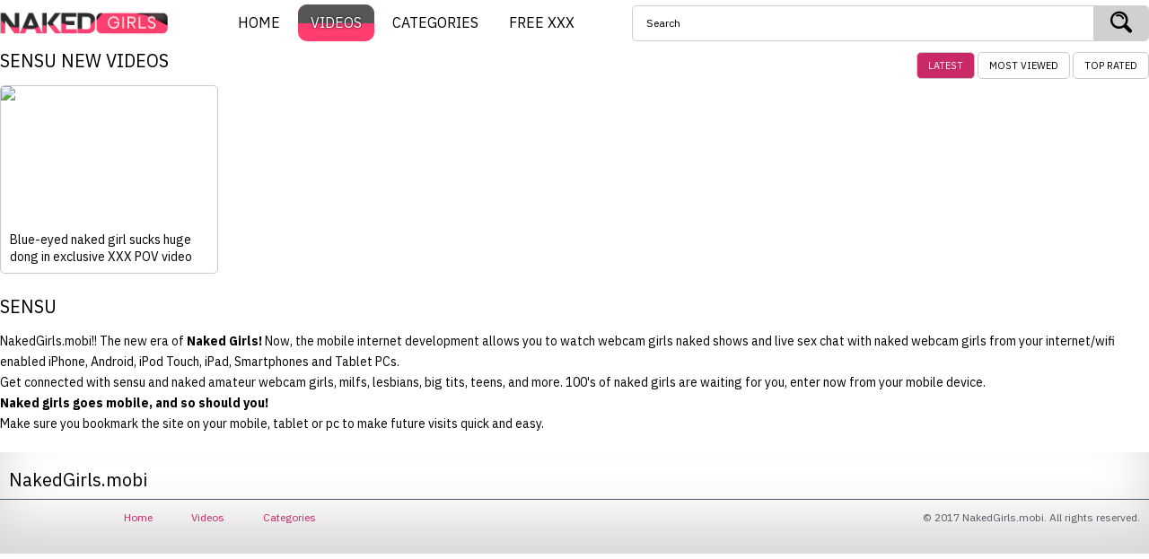

--- FILE ---
content_type: text/html; charset=utf-8
request_url: https://www.nakedgirls.mobi/tags/sensu/
body_size: 17204
content:
<!DOCTYPE html>
<html lang="en">
<head>
	<title>Sensu Porn Videos ☆ NakedGirls™</title>
	<meta http-equiv="Content-Type" content="text/html; charset=utf-8"/>
	<meta name="description" content="Watch the most hardcore sensu porn videos on NakedGirls™! Check out our selection of free sex movies featuring the hottest nude girls. NakedGirls.mobi always updates hourly!"/>
	<meta name="keywords" content="Naked Girls Mobi, Naked Girls, Hot Naked Girls, Sexy Nude Girls Dare, Hot Girls Naked, Teen Naked Girls, Naked Girls Having Sex"/>
	<meta name="generator" content="NAKEDGIRLS.MOBI"/>
	<meta name="viewport" content="width=device-width, initial-scale=1.0">
    <meta name="yandex-verification" content="50a8b3b754ebd2c2" />
    <meta name="msvalidate.01" content="4040CAB5F1FA4F40EB1F915AABFCC5B9" />
<!-- Pre-connecting to Google Fonts servers -->
<link rel="dns-prefetch" href="https://fonts.gstatic.com">
<link rel="preconnect" href="https://fonts.googleapis.com">
<link rel="preconnect" href="https://fonts.gstatic.com" crossorigin>

<!-- Instant loading of CSS with IBM Plex Sans without rendering blocking -->
<link rel="preload"
      href="https://fonts.googleapis.com/css2?family=IBM+Plex+Sans:wght@400;500;700&display=swap"
      as="style"
      onload="this.onload=null;this.rel='stylesheet'">

<noscript>
  <link rel="stylesheet"
        href="https://fonts.googleapis.com/css2?family=IBM+Plex+Sans:wght@400;500;700&display=swap">
</noscript>
<style>fieldset,h1,h2,h3,h4,h5,h6{font-size:100%}@font-face{font-family:'icomoon';src:url(/static/fonts/icomoon.eot?k3lokk);src:url(/static/fonts/icomoon.eot?k3lokk#iefix) format('embedded-opentype'),url(/static/fonts/icomoon.ttf?k3lokk) format('truetype'),url(/static/fonts/icomoon.woff?k3lokk) format('woff'),url(/static/fonts/icomoon.svg?k3lokk#icomoon) format('svg');font-weight:400;font-style:normal}a,fieldset{background:0 0;outline:0}a,a:active,a:focus,a:hover,button,button:focus,button:hover,fieldset,input,select,select:focus,select:hover{outline:0}fieldset,img{border:0}.swiper-slide,.swiper-wrapper{width:100%;height:100%;position:relative}a,a:active,a:focus,a:hover,a:visited{text-decoration:none}blockquote,body,dd,div,dl,dt,fieldset,form,h1,h2,h3,h4,h5,h6,input,li,ol,p,pre,td,th,ul{margin:0;padding:0}embed,img,object{vertical-align:bottom}address,caption,cite,code,dfn,em,th,var{font-style:normal;font-weight:400}ol,ul{list-style:none}caption,th{text-align:left}q:after,q:before{content:''}a *{cursor:pointer}fieldset{vertical-align:baseline}article,aside,details,figcaption,figure,footer,header,main,nav,section,summary{display:block}b,strong{font-weight:700}svg:not(:root){overflow:hidden}button{overflow:visible}button,html input[type=button],input[type=reset],input[type=submit]{-webkit-appearance:button;cursor:pointer}button,select{text-transform:none}textarea{overflow:auto}button,input,optgroup,select,textarea{color:inherit;font:inherit}body,h1,h2,h3,h4,h5,h6{font-weight:400}html{font-family:'IBM Plex Sans','Roboto',Arial,sans-serif;-ms-text-size-adjust:100%;-webkit-text-size-adjust:100%}input[type=pasword],input[type=text],select,textarea{outline:0;box-shadow:none;-webkit-appearance:none;-moz-appearance:none;appearance:none}[hidden],template{display:none}mark{background:#ff0;color:#000}figure,img{border:0;margin:0}.swiper-container{margin-left:auto;margin-right:auto;position:relative;overflow:hidden;z-index:1}.swiper-container-no-flexbox .swiper-slide{float:left}.swiper-container-vertical>.swiper-wrapper{-webkit-box-orient:vertical;-ms-flex-direction:column;flex-direction:column}.swiper-wrapper{z-index:1;display:-webkit-box;display:-ms-flexbox;display:flex;-webkit-transition-property:-webkit-transform;transition-property:-webkit-transform;transition-property:transform;transition-property:transform,-webkit-transform;box-sizing:content-box}.swiper-container-android .swiper-slide,.swiper-wrapper{-webkit-transform:translate3d(0,0,0);transform:translate3d(0,0,0)}.swiper-container-multirow>.swiper-wrapper{-webkit-box-lines:multiple;-moz-box-lines:multiple;-ms-flex-wrap:wrap;flex-wrap:wrap}.swiper-container-free-mode>.swiper-wrapper{-webkit-transition-timing-function:ease-out;transition-timing-function:ease-out;margin:0 auto}.swiper-slide{-webkit-flex-shrink:0;-ms-flex:0 0 auto;-ms-flex-negative:0;flex-shrink:0}.swiper-container-autoheight,.swiper-container-autoheight .swiper-slide{height:auto}.swiper-container-autoheight .swiper-wrapper{-webkit-box-align:start;-ms-flex-align:start;align-items:flex-start;-webkit-transition-property:-webkit-transform,height;-webkit-transition-property:height,-webkit-transform;transition-property:height,-webkit-transform;transition-property:transform,height;transition-property:transform,height,-webkit-transform}.swiper-container .swiper-notification{position:absolute;left:0;top:0;pointer-events:none;opacity:0;z-index:-1000}.swiper-wp8-horizontal{-ms-touch-action:pan-y;touch-action:pan-y}.swiper-wp8-vertical{-ms-touch-action:pan-x;touch-action:pan-x}.swiper-button-next,.swiper-button-prev{position:absolute;top:50%;width:27px;height:44px;margin-top:-22px;z-index:10;cursor:pointer;background-size:27px 44px;background-position:center;background-repeat:no-repeat}.swiper-button-next.swiper-button-disabled,.swiper-button-prev.swiper-button-disabled{opacity:.35;cursor:auto;pointer-events:none}.swiper-button-prev,.swiper-container-rtl .swiper-button-next{background-image:url("data:image/svg+xml;charset=utf-8,%3Csvg%20xmlns%3D'http%3A%2F%2Fwww.w3.org%2F2000%2Fsvg'%20viewBox%3D'0%200%2027%2044'%3E%3Cpath%20d%3D'M0%2C22L22%2C0l2.1%2C2.1L4.2%2C22l19.9%2C19.9L22%2C44L0%2C22L0%2C22L0%2C22z'%20fill%3D'%23007aff'%2F%3E%3C%2Fsvg%3E");left:10px;right:auto}.swiper-button-prev.swiper-button-black,.swiper-container-rtl .swiper-button-next.swiper-button-black{background-image:url("data:image/svg+xml;charset=utf-8,%3Csvg%20xmlns%3D'http%3A%2F%2Fwww.w3.org%2F2000%2Fsvg'%20viewBox%3D'0%200%2027%2044'%3E%3Cpath%20d%3D'M0%2C22L22%2C0l2.1%2C2.1L4.2%2C22l19.9%2C19.9L22%2C44L0%2C22L0%2C22L0%2C22z'%20fill%3D'%23000000'%2F%3E%3C%2Fsvg%3E")}.swiper-button-prev.swiper-button-white,.swiper-container-rtl .swiper-button-next.swiper-button-white{background-image:url("data:image/svg+xml;charset=utf-8,%3Csvg%20xmlns%3D'http%3A%2F%2Fwww.w3.org%2F2000%2Fsvg'%20viewBox%3D'0%200%2027%2044'%3E%3Cpath%20d%3D'M0%2C22L22%2C0l2.1%2C2.1L4.2%2C22l19.9%2C19.9L22%2C44L0%2C22L0%2C22L0%2C22z'%20fill%3D'%23ffffff'%2F%3E%3C%2Fsvg%3E")}.swiper-button-next,.swiper-container-rtl .swiper-button-prev{background-image:url("data:image/svg+xml;charset=utf-8,%3Csvg%20xmlns%3D'http%3A%2F%2Fwww.w3.org%2F2000%2Fsvg'%20viewBox%3D'0%200%2027%2044'%3E%3Cpath%20d%3D'M27%2C22L27%2C22L5%2C44l-2.1-2.1L22.8%2C22L2.9%2C2.1L5%2C0L27%2C22L27%2C22z'%20fill%3D'%23007aff'%2F%3E%3C%2Fsvg%3E");right:10px;left:auto}.swiper-button-next.swiper-button-black,.swiper-container-rtl .swiper-button-prev.swiper-button-black{background-image:url("data:image/svg+xml;charset=utf-8,%3Csvg%20xmlns%3D'http%3A%2F%2Fwww.w3.org%2F2000%2Fsvg'%20viewBox%3D'0%200%2027%2044'%3E%3Cpath%20d%3D'M27%2C22L27%2C22L5%2C44l-2.1-2.1L22.8%2C22L2.9%2C2.1L5%2C0L27%2C22L27%2C22z'%20fill%3D'%23000000'%2F%3E%3C%2Fsvg%3E")}.swiper-button-next.swiper-button-white,.swiper-container-rtl .swiper-button-prev.swiper-button-white{background-image:url("data:image/svg+xml;charset=utf-8,%3Csvg%20xmlns%3D'http%3A%2F%2Fwww.w3.org%2F2000%2Fsvg'%20viewBox%3D'0%200%2027%2044'%3E%3Cpath%20d%3D'M27%2C22L27%2C22L5%2C44l-2.1-2.1L22.8%2C22L2.9%2C2.1L5%2C0L27%2C22L27%2C22z'%20fill%3D'%23ffffff'%2F%3E%3C%2Fsvg%3E")}.swiper-pagination{position:absolute;text-align:center;-webkit-transition:.3s;transition:.3s;-webkit-transform:translate3d(0,0,0);transform:translate3d(0,0,0);z-index:10}.swiper-pagination.swiper-pagination-hidden{opacity:0}.swiper-container-horizontal>.swiper-pagination-bullets,.swiper-pagination-custom,.swiper-pagination-fraction{bottom:10px;left:0;width:100%}.swiper-pagination-bullet{width:8px;height:8px;display:inline-block;border-radius:100%;background:#000;opacity:.2}button.swiper-pagination-bullet{border:none;margin:0;padding:0;box-shadow:none;-moz-appearance:none;-ms-appearance:none;-webkit-appearance:none;appearance:none}.swiper-pagination-clickable .swiper-pagination-bullet{cursor:pointer}.swiper-pagination-white .swiper-pagination-bullet{background:#fff}.swiper-pagination-bullet-active{opacity:1;background:#007aff}.swiper-pagination-white .swiper-pagination-bullet-active{background:#fff}.swiper-pagination-black .swiper-pagination-bullet-active{background:#000}.swiper-container-vertical>.swiper-pagination-bullets{right:10px;top:50%;-webkit-transform:translate3d(0,-50%,0);transform:translate3d(0,-50%,0)}.swiper-container-vertical>.swiper-pagination-bullets .swiper-pagination-bullet{margin:5px 0;display:block}.swiper-container-horizontal>.swiper-pagination-bullets .swiper-pagination-bullet{margin:0 5px}.swiper-pagination-progress{background:rgba(0,0,0,.25);position:absolute}.swiper-pagination-progress .swiper-pagination-progressbar{background:#007aff;position:absolute;left:0;top:0;width:100%;height:100%;-webkit-transform:scale(0);transform:scale(0);-webkit-transform-origin:left top;transform-origin:left top}.swiper-container-rtl .swiper-pagination-progress .swiper-pagination-progressbar{-webkit-transform-origin:right top;transform-origin:right top}.swiper-container-horizontal>.swiper-pagination-progress{width:100%;height:4px;left:0;top:0}.swiper-container-vertical>.swiper-pagination-progress{width:4px;height:100%;left:0;top:0}.swiper-pagination-progress.swiper-pagination-white{background:rgba(255,255,255,.5)}.swiper-pagination-progress.swiper-pagination-white .swiper-pagination-progressbar{background:#fff}.swiper-pagination-progress.swiper-pagination-black .swiper-pagination-progressbar{background:#000}.swiper-container-3d{-webkit-perspective:1200px;-o-perspective:1200px;perspective:1200px}.swiper-container-3d .swiper-cube-shadow,.swiper-container-3d .swiper-slide,.swiper-container-3d .swiper-slide-shadow-bottom,.swiper-container-3d .swiper-slide-shadow-left,.swiper-container-3d .swiper-slide-shadow-right,.swiper-container-3d .swiper-slide-shadow-top,.swiper-container-3d .swiper-wrapper{-webkit-transform-style:preserve-3d;transform-style:preserve-3d}.swiper-container-3d .swiper-slide-shadow-bottom,.swiper-container-3d .swiper-slide-shadow-left,.swiper-container-3d .swiper-slide-shadow-right,.swiper-container-3d .swiper-slide-shadow-top{position:absolute;left:0;top:0;width:100%;height:100%;pointer-events:none;z-index:10}.swiper-container-3d .swiper-slide-shadow-left{background-image:-webkit-gradient(linear,left top,right top,from(rgba(0,0,0,.5)),to(transparent));background-image:-webkit-linear-gradient(right,rgba(0,0,0,.5),transparent);background-image:linear-gradient(to left,rgba(0,0,0,.5),transparent)}.swiper-container-3d .swiper-slide-shadow-right{background-image:-webkit-gradient(linear,right top,left top,from(rgba(0,0,0,.5)),to(transparent));background-image:-webkit-linear-gradient(left,rgba(0,0,0,.5),transparent);background-image:linear-gradient(to right,rgba(0,0,0,.5),transparent)}.swiper-container-3d .swiper-slide-shadow-top{background-image:-webkit-gradient(linear,left top,left bottom,from(rgba(0,0,0,.5)),to(transparent));background-image:-webkit-linear-gradient(bottom,rgba(0,0,0,.5),transparent);background-image:linear-gradient(to top,rgba(0,0,0,.5),transparent)}.swiper-container-3d .swiper-slide-shadow-bottom{background-image:-webkit-gradient(linear,left bottom,left top,from(rgba(0,0,0,.5)),to(transparent));background-image:-webkit-linear-gradient(top,rgba(0,0,0,.5),transparent);background-image:linear-gradient(to bottom,rgba(0,0,0,.5),transparent)}.swiper-container-coverflow .swiper-wrapper,.swiper-container-flip .swiper-wrapper{-ms-perspective:1200px}.swiper-container-cube,.swiper-container-flip{overflow:visible}.cats-slider a,.tags-list a,.tags-list li,.thumb,.thumb-categories,.thumb-info,.thumb-title,.vote-progress-line{overflow:hidden}.swiper-container-cube .swiper-slide,.swiper-container-flip .swiper-slide{pointer-events:none;-webkit-backface-visibility:hidden;backface-visibility:hidden;z-index:1}.swiper-container-cube .swiper-slide .swiper-slide,.swiper-container-flip .swiper-slide .swiper-slide{pointer-events:none}.swiper-container-cube .swiper-slide-active,.swiper-container-cube .swiper-slide-active .swiper-slide-active,.swiper-container-flip .swiper-slide-active,.swiper-container-flip .swiper-slide-active .swiper-slide-active{pointer-events:auto}.swiper-container-cube .swiper-slide-shadow-bottom,.swiper-container-cube .swiper-slide-shadow-left,.swiper-container-cube .swiper-slide-shadow-right,.swiper-container-cube .swiper-slide-shadow-top,.swiper-container-flip .swiper-slide-shadow-bottom,.swiper-container-flip .swiper-slide-shadow-left,.swiper-container-flip .swiper-slide-shadow-right,.swiper-container-flip .swiper-slide-shadow-top{z-index:0;-webkit-backface-visibility:hidden;backface-visibility:hidden}.swiper-container-cube .swiper-slide{visibility:hidden;-webkit-transform-origin:0 0;transform-origin:0 0;width:100%;height:100%}.swiper-container-cube.swiper-container-rtl .swiper-slide{-webkit-transform-origin:100% 0;transform-origin:100% 0}.swiper-container-cube .swiper-slide-active,.swiper-container-cube .swiper-slide-next,.swiper-container-cube .swiper-slide-next+.swiper-slide,.swiper-container-cube .swiper-slide-prev{pointer-events:auto;visibility:visible}.swiper-container-cube .swiper-cube-shadow{position:absolute;left:0;bottom:0;width:100%;height:100%;background:#000;opacity:.6;-webkit-filter:blur(50px);filter:blur(50px);z-index:0}.swiper-container-fade.swiper-container-free-mode .swiper-slide{-webkit-transition-timing-function:ease-out;transition-timing-function:ease-out}.swiper-container-fade .swiper-slide{pointer-events:none;-webkit-transition-property:opacity;transition-property:opacity}.swiper-container-fade .swiper-slide .swiper-slide{pointer-events:none}.swiper-container-fade .swiper-slide-active,.swiper-container-fade .swiper-slide-active .swiper-slide-active{pointer-events:auto}.swiper-zoom-container{width:100%;height:100%;display:-webkit-box;display:-ms-flexbox;display:flex;-webkit-box-pack:center;-ms-flex-pack:center;justify-content:center;-webkit-box-align:center;-ms-flex-align:center;align-items:center;text-align:center}.swiper-zoom-container>canvas,.swiper-zoom-container>img,.swiper-zoom-container>svg{max-width:100%;max-height:100%;-o-object-fit:contain;object-fit:contain}.swiper-scrollbar{border-radius:10px;position:relative;-ms-touch-action:none;background:rgba(0,0,0,.1)}.swiper-container-horizontal>.swiper-scrollbar{position:absolute;left:1%;bottom:3px;z-index:50;height:5px;width:98%}.swiper-container-vertical>.swiper-scrollbar{position:absolute;right:3px;top:1%;z-index:50;width:5px;height:98%}.swiper-scrollbar-drag{height:100%;width:100%;position:relative;background:rgba(0,0,0,.5);border-radius:10px;left:0;top:0}.swiper-scrollbar-cursor-drag{cursor:move}.at300bo,.at300bs,.at300m,.btn,.g-row-banner .at300b,.g-row-banner .label,.g-row-banner .report__text,.g-row-banner a .at-icon-wrapper,.g-row-banner button,.search-submit button,a{cursor:pointer}.swiper-lazy-preloader{width:42px;height:42px;position:absolute;left:50%;top:50%;margin-left:-21px;margin-top:-21px;z-index:10;-webkit-transform-origin:50%;transform-origin:50%;-webkit-animation:swiper-preloader-spin 1s steps(12,end) infinite;animation:swiper-preloader-spin 1s steps(12,end) infinite}.swiper-lazy-preloader:after{display:block;content:"";width:100%;height:100%;background-image:url("data:image/svg+xml;charset=utf-8,%3Csvg%20viewBox%3D'0%200%20120%20120'%20xmlns%3D'http%3A%2F%2Fwww.w3.org%2F2000%2Fsvg'%20xmlns%3Axlink%3D'http%3A%2F%2Fwww.w3.org%2F1999%2Fxlink'%3E%3Cdefs%3E%3Cline%20id%3D'l'%20x1%3D'60'%20x2%3D'60'%20y1%3D'7'%20y2%3D'27'%20stroke%3D'%236c6c6c'%20stroke-width%3D'11'%20stroke-linecap%3D'round'%2F%3E%3C%2Fdefs%3E%3Cg%3E%3Cuse%20xlink%3Ahref%3D'%23l'%20opacity%3D'.27'%2F%3E%3Cuse%20xlink%3Ahref%3D'%23l'%20opacity%3D'.27'%20transform%3D'rotate(30%2060%2C60)'%2F%3E%3Cuse%20xlink%3Ahref%3D'%23l'%20opacity%3D'.27'%20transform%3D'rotate(60%2060%2C60)'%2F%3E%3Cuse%20xlink%3Ahref%3D'%23l'%20opacity%3D'.27'%20transform%3D'rotate(90%2060%2C60)'%2F%3E%3Cuse%20xlink%3Ahref%3D'%23l'%20opacity%3D'.27'%20transform%3D'rotate(120%2060%2C60)'%2F%3E%3Cuse%20xlink%3Ahref%3D'%23l'%20opacity%3D'.27'%20transform%3D'rotate(150%2060%2C60)'%2F%3E%3Cuse%20xlink%3Ahref%3D'%23l'%20opacity%3D'.37'%20transform%3D'rotate(180%2060%2C60)'%2F%3E%3Cuse%20xlink%3Ahref%3D'%23l'%20opacity%3D'.46'%20transform%3D'rotate(210%2060%2C60)'%2F%3E%3Cuse%20xlink%3Ahref%3D'%23l'%20opacity%3D'.56'%20transform%3D'rotate(240%2060%2C60)'%2F%3E%3Cuse%20xlink%3Ahref%3D'%23l'%20opacity%3D'.66'%20transform%3D'rotate(270%2060%2C60)'%2F%3E%3Cuse%20xlink%3Ahref%3D'%23l'%20opacity%3D'.75'%20transform%3D'rotate(300%2060%2C60)'%2F%3E%3Cuse%20xlink%3Ahref%3D'%23l'%20opacity%3D'.85'%20transform%3D'rotate(330%2060%2C60)'%2F%3E%3C%2Fg%3E%3C%2Fsvg%3E");background-position:50%;background-size:100%;background-repeat:no-repeat}.swiper-lazy-preloader-white:after{background-image:url("data:image/svg+xml;charset=utf-8,%3Csvg%20viewBox%3D'0%200%20120%20120'%20xmlns%3D'http%3A%2F%2Fwww.w3.org%2F2000%2Fsvg'%20xmlns%3Axlink%3D'http%3A%2F%2Fwww.w3.org%2F1999%2Fxlink'%3E%3Cdefs%3E%3Cline%20id%3D'l'%20x1%3D'60'%20x2%3D'60'%20y1%3D'7'%20y2%3D'27'%20stroke%3D'%23fff'%20stroke-width%3D'11'%20stroke-linecap%3D'round'%2F%3E%3C%2Fdefs%3E%3Cg%3E%3Cuse%20xlink%3Ahref%3D'%23l'%20opacity%3D'.27'%2F%3E%3Cuse%20xlink%3Ahref%3D'%23l'%20opacity%3D'.27'%20transform%3D'rotate(30%2060%2C60)'%2F%3E%3Cuse%20xlink%3Ahref%3D'%23l'%20opacity%3D'.27'%20transform%3D'rotate(60%2060%2C60)'%2F%3E%3Cuse%20xlink%3Ahref%3D'%23l'%20opacity%3D'.27'%20transform%3D'rotate(90%2060%2C60)'%2F%3E%3Cuse%20xlink%3Ahref%3D'%23l'%20opacity%3D'.27'%20transform%3D'rotate(120%2060%2C60)'%2F%3E%3Cuse%20xlink%3Ahref%3D'%23l'%20opacity%3D'.27'%20transform%3D'rotate(150%2060%2C60)'%2F%3E%3Cuse%20xlink%3Ahref%3D'%23l'%20opacity%3D'.37'%20transform%3D'rotate(180%2060%2C60)'%2F%3E%3Cuse%20xlink%3Ahref%3D'%23l'%20opacity%3D'.46'%20transform%3D'rotate(210%2060%2C60)'%2F%3E%3Cuse%20xlink%3Ahref%3D'%23l'%20opacity%3D'.56'%20transform%3D'rotate(240%2060%2C60)'%2F%3E%3Cuse%20xlink%3Ahref%3D'%23l'%20opacity%3D'.66'%20transform%3D'rotate(270%2060%2C60)'%2F%3E%3Cuse%20xlink%3Ahref%3D'%23l'%20opacity%3D'.75'%20transform%3D'rotate(300%2060%2C60)'%2F%3E%3Cuse%20xlink%3Ahref%3D'%23l'%20opacity%3D'.85'%20transform%3D'rotate(330%2060%2C60)'%2F%3E%3C%2Fg%3E%3C%2Fsvg%3E")}@-webkit-keyframes swiper-preloader-spin{100%{-webkit-transform:rotate(360deg)}}@keyframes swiper-preloader-spin{100%{-webkit-transform:rotate(360deg);transform:rotate(360deg)}}@font-face{font-family:'IBM Plex Sans','Roboto',Arial,sans-serif;src:url(/static/fonts/icomoon.eot?k3lokk);src:url(/static/fonts/icomoon.eot?k3lokk#iefix) format('embedded-opentype'),url(/static/fonts/icomoon.ttf?k3lokk) format('truetype'),url(/static/fonts/icomoon.woff?k3lokk) format('woff'),url(/static/fonts/icomoon.svg?k3lokk#icomoon) format('svg');font-weight:400;font-style:normal}[class*=" icon-"],[class*=" icon-"], [class^="icon-"] { font-family: 'icomoon' !important;speak:none;font-style:normal;font-weight:400;font-variant:normal;text-transform:none;line-height:1;-webkit-font-smoothing:antialiased;-moz-osx-font-smoothing:grayscale}.btn,.cats-title,.g-row-banner .heading__title,.header-menu a,.media-list a,.more,.sort a,.sort span,.tags-title,.thumb-categories-title{text-transform:uppercase}.icon-flag:before{content:"\e9cc"}.icon-arrow-right:before{content:"\e900"}.icon-arrow-left:before{content:"\e901"}.icon-calendar:before{content:"\e902"}.icon-comments:before{content:"\e903"}.icon-dislike:before{content:"\e904"}.icon-like:before{content:"\e905"}.icon-play:before{content:"\e906"}.icon-search:before{content:"\e907"}.icon-star:before{content:"\e908"}.icon-time:before{content:"\e909"}.icon-view:before{content:"\e90a"}html{height:100%}.search input[type=text]:focus::-webkit-input-placeholder,.textfield:focus::-webkit-input-placeholder{text-indent:-500px;-webkit-transition:text-indent .1s ease;transition:text-indent .1s ease}.search input[type=text]:focus::-moz-placeholder,.textfield:focus::-moz-placeholder{text-indent:-500px;-webkit-transition:text-indent .1s ease;transition:text-indent .1s ease}.search input[type=text]:focus:-moz-placeholder,.textfield:focus:-moz-placeholder{text-indent:-500px;-webkit-transition:text-indent .1s ease;transition:text-indent .1s ease}.search input[type=text]:focus:-ms-input-placeholder,.textfield:focus:-ms-input-placeholder{text-indent:-500px;-webkit-transition:text-indent .1s ease;transition:text-indent .1s ease}body{font-family:'IBM Plex Sans','Roboto',Arial,sans-serif;font-size:14px;line-height:1.7;position:relative;min-width:320px;font-family:'IBM Plex Sans','Roboto',Arial,sans-serif;}a{-webkit-transition:all .2s ease;transition:all .2s ease}button{-webkit-transition:all .2s ease;transition:all .2s ease}.container{max-width:1590px;margin:0 auto}@media screen and (max-width:1250px){.container{padding-left:15px;padding-right:15px}}@media screen and (max-width:992px){.container{padding-left:10px;padding-right:10px}}.container .container{margin:0}@media screen and (min-width:1380px){.wrapper{width:100%;display:-webkit-box;display:-ms-flexbox;display:flex;height:100vh;-webkit-box-orient:vertical;-webkit-box-direction:normal;-ms-flex-direction:column;flex-direction:column}.main{-webkit-box-flex:1;-ms-flex:1 0 auto;flex:1 0 auto}.footer,.header{width:100%;-ms-flex-negative:0;flex-shrink:0}.tags{-webkit-columns:5;-moz-columns:5;columns:5}}.logo a{display:block;width:200px;height:30px;text-indent:-9999px;background-position: left center;}@media screen and (max-width:767px){.logo{text-align:center;margin:0 0 10px}.logo a{display:inline-block}}.header-top .container,.search{display:-webkit-box;display:-ms-flexbox}.header-top{padding:5px 0;}.header-top .container{display:flex;-webkit-box-pack:justify;-ms-flex-pack:justify;justify-content:space-between;-webkit-box-align:center;-ms-flex-align:center;align-items:center}@media screen and (max-width:767px){.header-top .container{display:block}}.search{display:flex;height:40px;width:45%}@media screen and (max-width:767px){.search{width:100%;padding:0 10px}}.search .form-field{width:100%;height:100%;padding:10px 15px;font-size:12px;border-radius:5px 0 0 5px;line-height:1.45}.search-input{-webkit-box-flex:1;-ms-flex-positive:1;flex-grow:1}.search-submit{-ms-flex-negative:0;flex-shrink:0}.search-submit button{padding:0 10px;width:62px;height:40px;font-size:24px;text-align:center;border:none;border-radius:0 5px 5px 0}@media screen and (max-width:1024px){.search-submit button{height:39px}}.textfield{width:100%;padding:15px;font-size:12px;border-radius:5px;line-height:1.45;background:#fff;resize:none}.header-menu ul{display:-webkit-box;display:-ms-flexbox;display:flex}.header-menu a{display:block;font-size:16px;padding:7px 14px;/*! font-weight:700; */border-radius: 10px;margin: 0 3px;/*! text-shadow: 0 0 3px #000; */}@media screen and (max-width:540px){.header-menu ul{width:100%;-webkit-box-pack:justify;-ms-flex-pack:justify;justify-content:space-between}.header-menu li{width:33.33%}.header-menu a{text-align:center;padding:10px 5px}}.title{font-size:20px;margin:0 0 10px;white-space: nowrap;text-overflow: ellipsis;overflow: hidden;}.title-small{font-size:16px}.cats-title{position:absolute;bottom:0;left:0;width:100%;text-align:center;-webkit-transition:background .2s ease;transition:background .2s ease}.cats-slider .container,.cats-slider a{position:relative}.cats-slider,.cats-slider a img{-webkit-transition:opacity .2s ease}.cats-slider{padding:10px 0;margin:0 0 20px;display:block;opacity:0;transition:opacity .2s ease}.cats-slider.ready{opacity:1}.cats-slider .swiper-container{max-width:1077px;width:90%;margin:0 auto}.cats-slider .swiper-button{width:42px;height:42px;display:-webkit-box;display:-ms-flexbox;display:flex;-webkit-box-align:center;-ms-flex-align:center;align-items:center;-webkit-box-pack:center;-ms-flex-pack:center;justify-content:center;font-size:18px;border-radius:5px;-webkit-transition:all .2s ease;transition:all .2s ease;margin:0}.cats-slider a{display:block;border-radius:5px}.cats-slider a img{transition:opacity .2s ease;width:100%;height:auto}.headline{display:-webkit-box;display:-ms-flexbox;display:flex;-webkit-box-pack:justify;-ms-flex-pack:justify;justify-content:space-between;-webkit-box-align:center;-ms-flex-align:center;align-items:center;/*! margin:0 0 10px */}@media screen and (max-width:767px){.headline{display:block}.headline:after{display:block;clear:both;content:""}}.pagination a,.pagination span,.sort ul{display:-webkit-box;display:-ms-flexbox}.sort ul{display:flex}@media screen and (max-width:767px){.sort ul{display:block;margin:-3px 0 0 -3px}}.sort-item{margin:0 0 0 3px}@media screen and (max-width:767px){.sort-item{margin:3px 0 0 3px;float:left}}@media screen and (min-width:768px){.sort-item:first-child{margin:0}}.sort a,.sort span{padding:5px 12px;display:block;border-radius:5px;font-size:11px}.thumbs-list{margin:-16px 0 0 -16px;font-size:0}.thumbs-list:after{display:block;clear:both;content:""}.th{padding:16px 0 0 16px;width:20%;display:inline-block;vertical-align:top}.thumb,.thumb-play i{display:block}@media screen and (max-width:992px){.thumbs-list{margin:-10px 0 0 -10px}.th{width:33.33%;padding:10px 0 0 10px}}@media screen and (max-width:540px){.th{width:50%}}@media screen and (max-width:374px){.th{width:100%}}@media screen and (min-width:1280px){.th.big{width:50%;float:left}.th.big.right{float:right}.th.big .thumb-play{font-size:80px;width:80px;height:80px}}.thumb{border-radius:5px}.thumb-play{position:absolute;top:50%;left:50%;-webkit-transform:translate(-50%,-50%);transform:translate(-50%,-50%);font-size:50px;width:50px;height:50px;opacity:0;-webkit-transition:opacity .2s ease;transition:opacity .2s ease}.no-player img,.thumb-categories:hover img{opacity:.5}@media screen and (min-width:1279px){.th:not(.big) .thumb-img{padding-bottom:65.03%;overflow:hidden}.th:not(.big) .thumb-img img{position:absolute;top:0;left:0}}@media screen and (min-width:1024px){.thumbs-similar{margin:10px 0 0}.thumbs-similar .th{float:none;width:100%}.thumbs-similar .thumb{display:-webkit-box;display:-ms-flexbox;display:flex;overflow:hidden}.thumbs-similar .thumb-title{margin:0 0 5px}.thumbs-similar .th:not(.big) .thumb-img{padding-bottom:0;width:135px;-ms-flex-negative:0;flex-shrink:0}.thumbs-similar .th:not(.big) .thumb-img img{position:static}.thumbs-similar .thumb-info{margin:0 0 0 -10px}.thumbs-similar .thumb-label{padding:0 10px}}.thumb-img{position:relative;display:block}.thumb-img img{display:block;width:100%;height:auto}.thumb-title{line-height:1.4;margin:0 0 3px;height:38px;font-size:14px;font-weight:400;display:block}.thumb-info{width:100%;display:block;margin:-5px 0 0 -12px}.thumb-label{float:left;position:relative;font-size:11px;font-weight:400;letter-spacing:.22px;padding:5px 12px 0;-webkit-transition:color .2s ease;transition:color .2s ease}@media screen and (min-width:1024px){.thumb-label:after{content:'';position:absolute;top:50%;left:0;height:30%;width:1px}.thumb-label:first-child:after{display:none}}.media-info,.media-info *,.vote{position:relative}@media screen and (max-width:1279px){.thumb-info{margin:0 0 0 -3%}.thumb-label{padding:0 3%}}.thumb-desc{padding:5px 10px;display:block}.pagination{text-align:center;padding:20px 0;margin:-3px 0 0}.pagination li{display:inline-block;vertical-align:middle;margin:3px 0 0}.pagination a,.pagination span{padding:0 18px;height:41px;display:flex;-webkit-box-align:center;-ms-flex-align:center;align-items:center;border-radius:5px;font-size:14px;font-weight:400;text-transform:uppercase;letter-spacing:-.35px}.pagination span,.tags-title{font-weight:700}.pagination i{font-size:8px}.spot{font-size:0;line-height:0;margin:15px 0 0}.spot .container{display:-webkit-box;display:-ms-flexbox;display:flex;-webkit-box-pack:justify;-ms-flex-pack:justify;justify-content:space-between}@media screen and (max-width:1279px){.spot .container{text-align:center;margin:-10px 0 0 -10px;display:block}.spot-box{font-size:14px;line-height:1.4;display:inline-block;padding:10px 0 0 10px}}.footer{text-align:center;padding:30px 0;font-size:12px;margin:30px 0 0}.footer-text{margin:10px 0 0}.footer-logo_holder a{display:block;width:220px;height:22px;text-indent:-9999px;margin:0 auto}.media{display:-webkit-box;display:-ms-flexbox;display:flex}.media-view{-webkit-box-flex:1;-ms-flex-positive:1;flex-grow:1;width:90%}@media screen and (max-width:1023px){.media{display:block}.media-view{width:100%;margin:0 0 20px}}.media-spot{width:300px;-ms-flex-negative:0;flex-shrink:0;margin:0 0 0 20px}@media screen and (max-width:1023px){.media-spot{width:100%;margin:0 0 20px}}.media-spot-holder{margin:-10px 0 0 -10px}.media-spot-box{padding:10px 0 0 10px}@media screen and (max-width:1023px){.media-spot-holder{text-align:center;margin:20px 0}.media-spot-box{display:inline-block}}@media screen and (max-width:375px){.media-spot-box{padding:5px 0}}.player img{display:block;width:100%}.block{margin:0 0 20px}.media-info{display:-webkit-box;display:-ms-flexbox;display:flex;-webkit-box-pack:justify;-ms-flex-pack:justify;justify-content:space-between;padding:0 10px}@media screen and (max-width:767px){.media-info{display:block;text-align:center;padding:10px}}.media-info-left,.vote{display:-webkit-box;display:-ms-flexbox}.media-info-left{display:flex;-webkit-box-align:center;-ms-flex-align:center;align-items:center}@media screen and (max-width:767px){.media-info-left{display:block}.vote{width:80%;margin:0 auto}}.vote{display:flex;-webkit-box-pack:justify;-ms-flex-pack:justify;justify-content:space-between;min-width:165px;padding:0 15px 0 0}@media screen and (min-width:768px){.vote:after{position:absolute;top:50%;right:0;content:'';width:1px;height:50%;-webkit-transform:translateY(-50%);transform:translateY(-50%)}}.vote-button{font-size:35px;-ms-flex-negative:0;flex-shrink:0}.vote-like{margin:0 5px 0 0}.vote-dislike{margin:0 0 0 5px}.vote-progress{-webkit-box-flex:1;-ms-flex-positive:1;flex-grow:1}.vote-progress-num{font-size:18px;text-align:center}.vote-progress-line{width:100%;height:5px;position:relative;border-radius:5px}.vote-progress-bar{height:100%;position:absolute;top:0;left:0}.media-values{margin:-10px 0 0 -25px;padding:0 15px;position:relative;height:100%;display:-webkit-box;display:-ms-flexbox;display:flex;-webkit-box-align:center;-ms-flex-align:center;align-items:center}@media screen and (max-width:767px){.media-values{display:block}}@media screen and (min-width:768px){.media-values:after{position:absolute;top:50%;right:0;content:'';width:1px;height:50%;-webkit-transform:translateY(-35%);transform:translateY(-35%)}}.no-player,.player .embed-wrap,.tags-list a{position:relative}.media-values li{display:-webkit-inline-box;display:-ms-inline-flexbox;display:inline-flex;font-size:16px;letter-spacing:.32px;padding:10px 0 0 25px}.media-values i{font-size:23px;margin:0 5px 0 0}.media-info-buttons{display:-webkit-box;display:-ms-flexbox;display:flex;-webkit-box-align:center;-ms-flex-align:center;align-items:center}@media screen and (max-width:767px){.media-info-buttons{display:block;margin:10px 0 0}.media-info-buttons li{display:inline-block}}.media-info-buttons li{margin:0 0 0 5px}.media-info-buttons li:first-child{margin:0}.media-info-buttons a{font-size:25px;width:49px;height:41px;display:-webkit-box;display:-ms-flexbox;display:flex;-webkit-box-pack:center;-ms-flex-pack:center;justify-content:center;-webkit-box-align:center;-ms-flex-align:center;align-items:center;border-radius:5px}.media-desc{padding:10px;border-radius:0 0 5px 5px}.media-description{font-size:14px;padding:0 0 10px}.media-lists{padding:10px 0}.media-list{display:-webkit-box;display:-ms-flexbox;display:flex;margin:10px 0 0}.media-list:first-child{margin:0}.media-list-title{margin:0 5px 0 0;line-height:1.9}.media-list ul{margin:-3px 0 0 -3px}.media-list ul:after{display:block;clear:both;content:""}.media-list li{padding:3px 0 0 3px;float:left}.media-list a,.more{display:block;padding:5px 10px;font-size:11px;border-radius:5px}.more{text-align:center;margin:17px 0 0}.comments{padding:20px 0 0}.comments-title{font-size:14px;margin:0 0 10px}.comments-name{width:30%}@media screen and (max-width:767px){.comments-name{width:100%}}.comments-form-row{margin:10px 0 0;display:-webkit-box;display:-ms-flexbox;display:flex}@media screen and (max-width:480px){.comments-form-row.captcha{display:block}}.comments-form-row:first-child{margin:0}.comments-form-input{-webkit-box-flex:1;-ms-flex-positive:1;flex-grow:1}.comments-form-submit{-ms-flex-negative:0;flex-shrink:0}.comments-form-submit .btn-submit{display:block!important;height:66px!important;background:#f40050!important;border-radius:0 3px 3px 0!important;color:#fff!important;font-size:12px!important}.comments-form-image{-ms-flex-negative:0;flex-shrink:0;margin:0 10px 0 0}@media screen and (max-width:480px){.comments-form-image{margin:0 0 10px}}.comments-text{border-radius:5px 0 0 5px}.btn{font-size:14px;letter-spacing:-.35px;padding:15px 20px;border:none;-webkit-transition:all .2s ease;transition:all .2s ease;border-radius:5px}.btn-submit{border-radius:0 5px 5px 0;margin:0 0 0 10px}.comment{padding:10px 0}.comment:first-child{border:none}.comment-date,.comment-name{font-size:12px}.thumb-categories{border-radius:10px;display:block;padding:5px}.thumb-categories-img{overflow:hidden;border-radius:5px 5px 0 0;display:block}.thumb-categories-img img{display:block;width:100%}.thumb-categories-title{border-radius:0 0 5px 5px;text-align:center;font-size:14px;font-weight:700;padding:10px 0;display:block;-webkit-transition:background .3s;transition:background .3s}.tags{margin:0 0 0 -10px;-webkit-column-break-inside:auto}.flagging-form,.tags-list{margin:0 0 10px}.tags-title{font-size:18px;text-indent:10px;padding:5px 10px}@media screen and (max-width:1380px){.tags{overflow:hidden}.tags-list{display:inline-block;vertical-align:top;width:18%}}@media screen and (max-width:767px){.tags-list{width:30%}}@media screen and (max-width:480px){.tags-list{width:48%}}@media screen and (max-width:320px){.tags-list{width:98%}}.tags-list li{border-radius:5px}.tags-list a{width:100%;display:block;font-size:12px;padding:5px 10px}.tags-list a span{float:right}.player .player-wrap{width:100%;height:auto;position:relative}.no-player .btn-play{width:120px;height:120px;background:url(/static//static/player/skin/img/play_white.png) center no-repeat;opacity:.6}.g-row-banner .player,.g-row-banner button{background-image:initial;background-position-x:initial;background-position-y:initial;background-size:initial;background-repeat-x:initial;background-repeat-y:initial;background-attachment:initial;background-origin:initial;background-clip:initial}.no-player .btn-play,.no-player .message{position:absolute;top:50%;left:50%;-webkit-transform:translate(-50%,-50%);-moz-transform:translate(-50%,-50%);-ms-transform:translate(-50%,-50%);-o-transform:translate(-50%,-50%);transform:translate(-50%,-50%)}.no-player img,.player .embed-wrap iframe,.player .player-wrap #kt_player,.player .player-wrap #kt_player_internal{position:absolute!important;left:0!important;top:0!important;width:100%!important;height:100%!important}.no-avatar{display:-webkit-box;display:-ms-flexbox;display:flex;-webkit-box-align:center;-ms-flex-align:center;align-items:center;-webkit-box-pack:center;-ms-flex-pack:center;justify-content:center;width:100%;font-size:13px}.no-avatar span{display:block}.block-flagging{padding:0 0 10px}.flagging-form{display:-webkit-box;display:-ms-flexbox;display:flex}.flagging-form .block-radios{-ms-flex-negative:0;flex-shrink:0;margin:0 20px 0 0}.flagging-form .block-textarea{flex-direction:row;width:90%}@media screen and (max-width:767px){.flagging-form{display:block}.flagging-form .block-radios{margin:0}.flagging-form .block-textarea{width:100%}}.block-radios .row{display:-webkit-box;display:-ms-flexbox;display:flex;-webkit-box-align:center;-ms-flex-align:center;align-items:center}.block-radios input[type=radio]{margin:0 5px 0 0}.hidden{display:none}.float-label{position:absolute;top:-5px;right:-5px;height:20px;text-align:center;line-height:20px;font-size:11px;-webkit-border-radius:20px;-moz-border-radius:20px;border-radius:20px;padding:0 7px}.footer-menu{text-align:center;margin:15px 0 0}.footer-menu li{display:inline-block;margin:0 20px}*{box-sizing:border-box}.g-row-banner * ::selection{color:#fff;background-image:initial;background-position-x:initial;background-position-y:initial;background-size:initial;background-repeat-x:initial;background-repeat-y:initial;background-attachment:initial;background-origin:initial;background-clip:initial;background-color:#f40050}.g-row-banner{display:flex;margin-top:10px}.g-row-banner .g-col-wide{min-width:1px;-webkit-box-flex:1;flex-grow:1;flex-shrink:1;flex-basis:auto}.g-row-banner .player{background-color:#000}.g-row-banner .player .player-wrap,.g-row-banner .player__holder{position:relative;width:100%;height:auto}.g-row-banner .player .embed-wrap iframe,.player .player-wrap #kt_player,.player .player-wrap #kt_player_internal{position:absolute;top:0;left:0;width:100%;height:100%}.badge__link,.g-row-banner .btn,.g-row-banner .dropdown{position:relative;display:inline-block}.g-row-banner h1,h2,h3,h4,h5,p,strong{margin:0;padding:0}.g-row-banner button,input,optgroup,select,textarea{font-family:'IBM Plex Sans','Roboto',Arial,sans-serif;font-size:100%;line-height:1.15;margin:0}.g-row-banner textarea{overflow-x:auto;overflow-y:auto}.g-row-banner input,button,select,textarea{border-image-source:initial;border-image-slice:initial;border-image-width:initial;border-image-outset:initial;border-image-repeat:initial;-webkit-appearance:none;margin:0;padding:0;border-width:0;border-style:initial;border-color:initial;border-radius:0}.badge__link,.g-row-banner .btn,.g-row-banner .dropdown__content{border-image-source:initial;border-image-slice:initial;border-image-width:initial;border-image-outset:initial;border-image-repeat:initial;border-width:1px;border-radius:3px;border-style:solid}.g-row-banner .watch__content{border-image-source:initial;border-image-slice:initial;border-image-width:initial;border-image-outset:initial;border-image-repeat:initial;border-bottom-right-radius:3px;border-bottom-left-radius:3px;background-color:#fff;box-shadow:rgba(35,31,32,.11) 0 0 6px;border-width:1px;border-style:solid;border-color:#cfcfd9}.g-row-banner .watch__row{padding:1.25rem}.g-row-banner .watch__row:not(:first-child){border-top-width:1px;border-top-style:solid;border-top-color:#cfcfd9}.g-row-banner .watch__banner{display:flex;-webkit-box-align:center;align-items:center;-webkit-box-pack:center;justify-content:center}.g-row-banner .heading{display:flex;margin-bottom:10px;-webkit-box-align:center;align-items:center;-webkit-box-pack:justify;justify-content:space-between;flex-wrap:wrap}.g-row-banner .heading__item{display:flex;-webkit-box-align:center;align-items:center}.g-row-banner .heading__item:not(:first-child){flex-wrap:wrap}.g-row-banner h1{font-size:2em;margin:.67em 0}.g-row-banner .heading__title{color:#1d1e22;font-size:1.125rem;}.g-row-banner .heading__drop{margin-left:10px}.g-row-banner button,input{overflow-x:visible;overflow-y:visible}.badge__link,.g-row-banner .at-icon-wrapper,.g-row-banner .btn,.g-row-banner .rating__progress,.g-row-banner .swiper-container,.g-row-banner svg:not(:root){overflow-x:hidden;overflow-y:hidden}.g-row-banner button,select{text-transform:none}.g-row-banner button,[type=reset],[type=submit],html [type=button]{-webkit-appearance:button}.g-row-banner button{background-color:transparent}.badge__link,.g-row-banner .btn{z-index:1;color:inherit;background-color:transparent;;font-size:0;font-weight:400;line-height:1;vertical-align:middle;white-space:nowrap;text-transform:uppercase;cursor:pointer;user-select:none;padding:.625rem 1.25rem;border-color:transparent;outline:initial initial 0}.g-row-banner .btn--icon-light{color:#5f6169;padding:0}.g-row-banner .btn--icon-light .btn__icon{font-size:1.75rem}.g-row-banner .btn__icon{display:inline-block;font-size:.9375rem;vertical-align:middle}.g-row-banner .icon{display:block;width:1em;height:1em;fill:currentcolor}.g-row-banner .btn--icon-light .btn__arrow{font-size:.6875rem}.g-row-banner .btn__arrow{display:inline-block;margin-left:5px;font-size:.4375rem;vertical-align:middle}.g-row-banner .no-touchevents .dropdown:hover .btn__arrow,.no-touchevents .dropdown:active .btn__arrow,.no-touchevents .dropdown:active .language__arrow,.no-touchevents .dropdown:focus .btn__arrow,.no-touchevents .dropdown:focus .language__arrow,.no-touchevents .dropdown:hover .language__arrow{transform:rotate(-180deg)}.g-row-banner .dropdown__content{visibility:hidden;float:left;position:absolute;z-index:1000;top:100%;left:0;min-width:100%;opacity:0;background-color:#fff;background-clip:padding-box;box-shadow:rgba(35,31,32,.11) 0 6px 6px;padding:0;border-color:#cfcfd9}.g-row-banner .dropdown--arrow .dropdown__content{top:calc(100% + 6px);padding:.3125rem 0}.g-row-banner .dropdown__content--center{left:50%;transform:translateX(-50%)}.g-row-banner .no-touchevents .dropdown:hover .dropdown__content,.no-touchevents .dropdown:active .dropdown__content,.no-touchevents .dropdown:focus .dropdown__content{visibility:visible;margin-top:-2px;border-top-color:transparent;border-top-left-radius:0;border-top-right-radius:0;opacity:1}.g-row-banner .no-touchevents .dropdown--arrow:hover .dropdown__content,.no-touchevents .dropdown--arrow:active .dropdown__content,.no-touchevents .dropdown--arrow:focus .dropdown__content{border-top-color:#cfcfd9;border-top-left-radius:3px;border-top-right-radius:3px}.g-row-banner .dropdown__content .triangle{overflow-x:hidden;overflow-y:hidden;position:absolute;z-index:1;top:-12px;left:50%;transform:translateX(-50%)}.g-row-banner .triangle--light{position:relative;min-width:12px;min-height:12px}.g-row-banner .triangle--light::after{height:0;width:0;border-color:transparent transparent #fff;border-style:solid;border-width:6px}.g-row-banner .triangle--light::before{height:0;width:0;margin-left:-1px;margin-top:-2px;border-color:transparent transparent #cfcfd9;border-style:solid;border-width:7px}.g-row-banner .rating__progress,.g-row-banner .rating__val{height:3px;background-image:initial;background-position-x:initial;background-position-y:initial;background-size:initial;background-repeat-x:initial;background-repeat-y:initial;background-attachment:initial;background-origin:initial;background-clip:initial;border-radius:1px}.g-row-banner .dropdown__content .dropdown__item{display:flex;color:#88888c;;font-size:.6875rem;font-weight:700;line-height:1;white-space:nowrap;text-transform:uppercase;-webkit-box-align:center;align-items:center;-webkit-box-pack:center;justify-content:center;padding:.625rem}.g-row-banner .dropdown--arrow .dropdown__content .dropdown__item{padding:.625rem .9375rem}.g-row-banner .btn--link{color:#5f6169;padding:0}.g-row-banner .btn--link .btn__icon{font-size:1.5rem}.g-row-banner .watch__action{display:flex;-webkit-box-pack:justify;justify-content:space-between;flex-wrap:wrap;-webkit-box-align:center;align-items:center}.g-row-banner .tools__list{display:flex;-webkit-box-align:center;align-items:center;flex-wrap:wrap;margin:-1.25rem -.625rem 0}.g-row-banner .rating{display:flex;-webkit-box-align:center;align-items:center}.g-row-banner .rating__text{margin-bottom:2px;line-height:1;-webkit-box-pack:justify;justify-content:space-between}.g-row-banner .rating__count{color:#5f6169;font-size:.875rem;font-weight:500;text-transform:uppercase}.g-row-banner b,strong{font-weight:bolder}.g-row-banner .rating__count strong{font-size:.75rem;font-weight:400}.g-row-banner .rating__progress{display:block;position:relative;width:100%;background-color:#f40050;font-size:0}.g-row-banner .rating__val{position:absolute;top:0;left:0;background-color:#46bd0b;transition-duration:.3s;transition-timing-function:initial;transition-delay:initial;transition-property:width;backface-visibility:hidden;will-change:width}.g-row-banner .rating__action{display:flex;margin-left:15px}.g-row-banner .rating__btn{font-family:'IBM Plex Sans','Roboto',Arial,sans-serif;font-size:0;line-height:1}.g-row-banner .rating__btn-icon{display:inline-block;color:#5f6169;font-size:1.6875rem;vertical-align:middle}.g-row-banner .no-touchevents .rating__btn--like:hover .rating__btn-icon,.no-touchevents .rating__btn--like:active .rating__btn-icon,.no-touchevents .rating__btn--like:focus .rating__btn-icon{color:#46bd0b}.g-row-banner .rating__btn-text{display:inline-block;margin-left:5px;font-size:.875rem;font-weight:500;vertical-align:middle;text-transform:uppercase}.g-row-banner .rating__btn--dislike{margin-left:15px}.g-row-banner .no-touchevents .rating__btn--dislike:hover .rating__btn-icon,.no-touchevents .rating__btn--dislike:active .rating__btn-icon,.no-touchevents .rating__btn--dislike:focus .rating__btn-icon{color:#f40050}.g-row-banner .tabs-nav{display:flex;-webkit-box-align:center;align-items:center;margin:-.9375rem -.9375rem 17px}.g-row-banner .tabs-nav__item{line-height:1;padding:.9375rem .9375rem 0}.cms-content a,.g-row-banner .heading__link,.popup__heading-tab,.profile__menu nav ul a,.tabs-nav__btn{position:relative}.g-row-banner .tabs-nav__btn{display:inline-block;color:#5f6169;font-family:'IBM Plex Sans','Roboto',Arial,sans-serif;font-size:0;font-weight:700;line-height:1;white-space:nowrap;text-transform:uppercase}.g-row-banner .tabs-nav__btn::before{top:calc(100% + 3px);height:2px;background-color:#f40050;transition-duration:initial;transition-timing-function:initial;transition-delay:initial;transition-property:none}.g-row-banner .badge__link,.g-row-banner .btn--more{background-color:#fff;box-shadow:rgba(35,31,32,.11) 0 0 6px;border-width:1px;border-style:solid;border-color:#cfcfd9;border-radius:3px;border-image-source:initial;border-image-slice:initial;border-image-width:initial;border-image-outset:initial;border-image-repeat:initial}.g-row-banner .tabs-nav__btn.is-active{color:#f40050;outline:initial initial 0}.g-row-banner .tabs-nav__btn.is-active::before{transform:scale(1)}.g-row-banner .tabs-nav__icon{display:inline-block;margin-right:5px;font-size:1.5625rem;vertical-align:middle}.g-row-banner .tabs-nav__text{display:inline-block;font-size:1rem;vertical-align:middle;margin:3px 0 0}.g-row-banner .icon--message,.icon--friends{width:1.33em}.g-row-banner .swiper-container{margin-left:auto;margin-right:auto;position:relative;z-index:1}.g-row-banner .swiper-container-autoheight,.swiper-container-autoheight .swiper-slide{height:auto}.g-row-banner .swiper-wrapper{position:relative;width:100%;height:100%;z-index:1;display:flex;transition-property:transform,-webkit-transform;box-sizing:content-box}.g-row-banner .swiper-container-android .swiper-slide,.swiper-wrapper{transform:translate3d(0,0,0)}.g-row-banner .swiper-container-autoheight .swiper-wrapper{-webkit-box-align:start;align-items:flex-start;transition-property:transform,height,-webkit-transform;transition-duration:.35s}.g-row-banner .swiper-slide{flex-shrink:0;width:100%;height:100%;position:relative}.g-row-banner .btn--more{color:#88888c;font-weight:700;text-transform:uppercase;text-align:center}.g-row-banner .btn--block{width:100%}.g-row-banner .btn--collapse::before{display:inline-block;font-size:.75rem;vertical-align:middle;content:attr(data-text)}.g-row-banner .collapse{display:none}.g-row-banner .collapse2{display:block}.g-row-banner .description__row:not(:last-child){margin-bottom:12px}.g-row-banner .badge{display:flex;-webkit-box-align:center;align-items:center}.g-row-banner .badge__label{color:#5f6169;font-size:.875rem;font-weight:500;line-height:1;text-transform:uppercase;margin:0 .625rem 0 0}.g-row-banner .badge__list{display:flex;flex-wrap:wrap;margin:-.3125rem 0 0 -3px}.g-row-banner .badge__item{display:flex;-webkit-box-align:center;align-items:center;margin:.3125rem 0 0 3px}.g-row-banner .badge__link{color:#88888c;font-size:.8rem;font-weight:400;text-transform:none;line-height:1.2;white-space:normal;padding:.375rem .625rem;transition: all .3s;}.g-row-banner .label,.g-row-banner .tools__action{font-weight:500;line-height:1;text-transform:uppercase}.g-row-banner .badge__link--primary{background-color:#cfcfd9}.g-row-banner .tools__item{display:flex;-webkit-box-align:center;align-items:center;padding:1.25rem .625rem 0}.g-row-banner .tools__action{display:flex;font-size:.875rem;-webkit-box-align:center;align-items:center}.g-row-banner .tools__label{color:#5f6169}.g-row-banner .tools__value{margin-left:5px;color:#1d1e22}.g-row-banner .tools__link{margin-left:5px;color:#f40050}.g-row-banner .tools__icon{margin-right:6px;color:#5f6169;font-size:1.5625rem}.g-row-banner .icon--eye{height:.5em}.g-row-banner .tools__item .icon--eye{font-size:2.4375rem}.g-row-banner .share{-webkit-box-orient:vertical;-webkit-box-direction:normal;flex-direction:column}.g-row-banner form,fieldset{border-image-source:initial;border-image-slice:initial;border-image-width:initial;border-image-outset:initial;border-image-repeat:initial;margin:0;padding:0;border-width:0;border-style:initial;border-color:initial}.g-row-banner .form__group{margin-bottom:20px}.g-row-banner .form__group:last-child{margin-bottom:0}.g-row-banner .label{display:block;margin-bottom:7px;color:#5f6169;font-size:.875rem}.g-row-banner .label::after{content:":"}.g-row-banner .field{display:block;width:100%;height:42px;border-image-source:initial;border-image-slice:initial;border-image-width:initial;border-image-outset:initial;border-image-repeat:initial;color:#88888c;background-color:#fff;font-family:'IBM Plex Sans','Roboto',Arial,sans-serif;font-size:.8125rem;font-weight:400;transition-duration:.3s,.3s,.3s;transition-timing-function:initial,initial,initial;transition-delay:initial,initial,initial;transition-property:border-color,box-shadow,color;backface-visibility:hidden;will-change:border-color,box-shadow,color;padding:0 .9375rem;border-width:1px;border-style:solid;border-color:#cfcfd9;border-radius:2px}.g-row-banner .field:focus{border-color:#f40050;outline:initial initial 0}.g-row-banner .field--area{height:auto;min-height:125px;resize:vertical;padding:.9375rem}.g-row-banner .swiper-wrapper .field--area{min-height:90px;resize:none}.g-row-banner .share__social{margin-top:20px}.addthis_toolbox a.at300m,.g-row-banner .addthis_toolbox a.at300b{width:auto}.g-row-banner .addthis_toolbox a{margin-bottom:5px;line-height:initial}.addthis_default_style .at300b,.addthis_default_style .at300bo,.addthis_default_style .at300bs,.addthis_default_style .at300m,.addthis_default_style .at4-icon,.g-row-banner .addthis_default_style .addthis_separator{float:left}.addthis_default_style .at300bo,.addthis_default_style .at300m,.g-row-banner .addthis_default_style .at300b{padding:0 2px}.g-row-banner .at-icon-wrapper{display:inline-block}.g-row-banner .addthis_toolbox.addthis_32x32_style span{line-height:2pc}.g-row-banner .at-icon{fill:#fff;border-image-source:initial;border-image-slice:initial;border-image-width:initial;border-image-outset:initial;border-image-repeat:initial;border-width:0;border-style:initial;border-color:initial}.g-row-banner .message-error,.g-row-banner .message-success,.g-row-banner .radio__label,.message-success{border-image-source:initial;border-image-slice:initial;border-image-width:initial;border-image-outset:initial;border-image-repeat:initial;border-style:solid}.g-row-banner .addthis_32x32_style .at-icon{width:2pc;height:2pc}.g-row-banner div.atclear{clear:both}.g-row-banner .comments__form{margin-bottom:20px}.g-row-banner .text-login .item{display:inline-block;vertical-align:middle;color:#5f6169;font-family:'IBM Plex Sans','Roboto',Arial,sans-serif;font-size:1rem;font-weight:700;line-height:1;white-space:nowrap;text-transform:uppercase}.g-row-banner .is-hidden{display:none}.g-row-banner .message-error,.message-success{color:#555;background-color:#ffecec;font-size:.8125rem;font-weight:300;margin:0 0 .625rem;padding:.625rem;border-width:1px;border-color:#f5aca6;border-radius:.3125rem}.g-row-banner .message-success{background-color:#e9ffd9;border-width:1px;border-color:#a6ca8a}.g-row-banner .report__item{display:flex;-webkit-box-align:center;align-items:center}.g-row-banner .report__item:not(:first-child){margin-top:10px}.g-row-banner .report__action{margin-right:10px;line-height:1}.g-row-banner .radio{display:inline-block;position:relative;width:15px;height:15px;vertical-align:top;border-radius:50%}.g-row-banner [type=checkbox],[type=radio]{box-sizing:border-box;padding:0}.g-row-banner .radio__field{display:none}.g-row-banner .radio__field:checked+.radio__label{border-color:#1d1e22}.g-row-banner .radio__field:checked+.radio__label::after{transform:scale(1)}.g-row-banner .radio__label{position:absolute;z-index:1;top:0;left:0;width:100%;height:100%;background-color:#fff;border-width:2px;border-color:#88888c;border-radius:50%}.g-row-banner .radio__label::after{display:block;position:absolute;top:3px;left:3px;width:5px;height:5px;background-color:#f40050;content:"";transform:scale(0);border-radius:50%}.g-row-banner .report__text{color:#1d1e22;font-size:.75rem;font-weight:500;line-height:1;text-transform:uppercase}.g-row-banner .btn--primary{color:#fff;background-color:#f40050;font-weight:700;text-transform:uppercase;padding:.75rem 1.1875rem}.g-row-banner .banners,.g-row-banner .g-col-sidebar{background-color:#fff;box-shadow:rgba(35,31,32,.11) 0 0 6px;border-width:1px;border-style:solid;border-color:#cfcfd9;border-radius:3px;border-image-source:initial;border-image-slice:initial;border-image-width:initial;border-image-outset:initial;border-image-repeat:initial}.g-row-banner .btn--primary .btn__text{font-size:.75rem}.g-row-banner .btn__text{display:inline-block;font-size:.6875rem;vertical-align:middle}.g-row-banner .g-col-sidebar{margin-left:20px;flex-shrink:0;padding:1.875rem}.g-row-banner .banners{padding:1.75rem}.banners--model,.g-row-banner .banners--sidebar{border-image-source:initial;border-image-slice:initial;border-image-width:initial;border-image-outset:initial;border-image-repeat:initial;background-color:transparent;box-shadow:none;padding:0;border-width:0;border-style:initial;border-color:initial}.banners--model .banners__list,.g-row-banner .banners--sidebar .banners__list{-webkit-box-orient:horizontal;-webkit-box-direction:normal;flex-direction:row;-webkit-box-pack:center;justify-content:center}.g-row-banner .banners__list{display:block;flex-wrap:wrap;-webkit-box-pack:center;justify-content:center;margin:-.9375rem -.9375rem 0}.g-row-banner .banners__item{padding:.9375rem .9375rem 0}.dropdown:active .dropdown__content,.dropdown:focus .dropdown__content,.dropdown:hover .dropdown__content{visibility:visible;margin-top:-2px;border-top-color:transparent;border-top-left-radius:0;border-top-right-radius:0;opacity:1}.dropdown:active .btn__arrow,.dropdown:active .language__arrow,.dropdown:focus .btn__arrow,.dropdown:focus .language__arrow,.dropdown:hover .btn__arrow,.dropdown:hover .language__arrow{-webkit-transform:rotate(-180deg);transform:rotate(-180deg)}.btn--icon-light:active,.btn--icon-light:focus,.btn--icon-light:hover,.btn--link:active,.btn--link:focus,.btn--link:hover,.dropdown__content .dropdown__item:active,.dropdown__content .dropdown__item:focus,.dropdown__content .dropdown__item:hover{color:#f40050}.rating__btn--like:active .rating__btn-icon,.rating__btn--like:focus .rating__btn-icon,.rating__btn--like:hover .rating__btn-icon{color:#46bd0b}.rating__btn--dislike:active .rating__btn-icon,.rating__btn--dislike:focus .rating__btn-icon,.rating__btn--dislike:hover .rating__btn-icon{color:#f40050}.cms-content a::before,.heading__link::before,.popup__heading-tab::before,.profile__menu nav ul a::before,.tabs-nav__btn::before{content:'';transition:-webkit-transform .2s;transition:transform .2s;transition:transform .2s,-webkit-transform .2s;-webkit-backface-visibility:hidden;backface-visibility:hidden;will-change:transform;position:absolute;top:100%;left:0;right:0;height:1px;background-color:#000;-webkit-transform:scaleX(0);transform:scaleX(0)}.tabs-nav__btn::before{top:calc(100% + 3px);height:2px;background-color:#f40050;transition:none}body,html{background:#fff}.cms-content a:hover::before,.heading__link:hover::before,.popup__heading-tab:hover::before,.profile__menu nav ul a:hover::before,.tabs-nav__btn:hover::before{-webkit-transform:scaleX(1);transform:scaleX(1)}.tabs-nav__btn:active,.tabs-nav__btn:focus,.tabs-nav__btn:hover{outline:0;color:#f40050}.swiper-slide.swiper-slide-active{display:block}@media (max-width:1200px){.g-row-banner{display:block!important}.g-row-banner .g-col-wide{margin-bottom:10px!important}.g-row-banner .g-col-sidebar{margin-left:0!important}.g-row-banner .banners--sidebar .banners__list{display:flex!important}}@media (max-width:680px){.g-row-banner .tabs-nav__text{display:none!important}}body{color:#000}a,a:hover{color:#fff}.search input[type=text]::-webkit-input-placeholder,.textfield::-webkit-input-placeholder{color:#000;text-indent:0;-webkit-transition:text-indent .1s ease;transition:text-indent .1s ease}.search input[type=text]::-moz-placeholder,.textfield::-moz-placeholder{color:#000;text-indent:0;-webkit-transition:text-indent .1s ease;transition:text-indent .1s ease}.search input[type=text]:-moz-placeholder,.textfield:-moz-placeholder{color:#000;text-indent:0;-webkit-transition:text-indent .1s ease;transition:text-indent .1s ease}.search input[type=text]:-ms-input-placeholder,.textfield:-ms-input-placeholder{color:#000;text-indent:0;-webkit-transition:text-indent .1s ease;transition:text-indent .1s ease}.textfield::-webkit-input-placeholder{color:#000}.textfield::-moz-placeholder{color:#000}.textfield:-moz-placeholder{color:#000}.textfield:-ms-input-placeholder{color:#000}.logo a{background:url(/static/images/logo-light-pink.png?2) no-repeat;background-position: -7px center;background-size: 100%;}.search .form-field{background:#fff;color:#000;border:1px solid #cfcfcf;border-width:1px 0 1px 1px}.search-submit button{background:#d0d0d0;color:#000}.search-submit button:hover{color:#fff;background:#c92966}.header-menu{/*! background:url(/static/images/bg-nav.jpg?2); */position:relative;white-space: nowrap;}.header-menu *{position:relative;z-index:2;/*! border-radius: 5px; */}.header-menu a{color:#000}.header-menu a:before{-webkit-transition:background .3s;transition:background .3s}.header-menu a.active,.header-menu a:hover{background:#ff3e6f;color:#fff;position:relative;text-shadow: 0 0 3px #000;}.cats-title,.title{color:#000;/*! font-weight:700 */}.header-menu a.active *,.header-menu a:hover *{position:relative;z-index:2}.header-menu a.active:before,.header-menu a:hover:before{position:absolute;top:0;left:0;content:'';height:50%;width:100%;background:#575757;pointer-events:none;border-radius: 10px 10px 0 0;}.title{text-transform:uppercase}.cats-title{background:rgba(184,184,184,.9)}.cats-slider{background:#f0f0f1;border-bottom:1px solid #e8e5e5;box-shadow:0 0 81px 0 #b7b4b4}.cats-slider .swiper-button{background:#b8b8b8;color:#fff}.cats-slider .swiper-button:hover{background:#c92966;color:#fff}.cats-slider a{background:#fff}.cats-slider a:hover img{opacity:.7}.cats-slider a:hover .cats-title{background:#c82d66;color:#fff;font-weight:700}.sort a,.sort span{border:1px solid #cacaca;color:#000;background:#fff;/*! font-weight:700 */}.sort a:hover{border:1px solid #c92966;color:#c92966}.sort span{background:#c92966;color:#fff}.thumb{border:1px solid #c9c9c9}.textfield,.thumb:hover{border:1px solid #d0d0d0}.thumb-play{color:#fff;text-shadow:1px 1px 5px #a7a7a7}.thumb:hover{box-shadow:0 0 0 5px #d0d0d0;background:#d0d0d0}.thumb:hover .thumb-play{opacity:1}.thumb:hover .thumb-rating{color:#35ac11}.thumb-title{color:#000}.thumb-label{color:#6b7078}@media screen and (min-width:1024px){.thumb-label:after{background:#6b7078}}.thumb-rating{color:#35ac11}.pagination a,.pagination span{border:1px solid #cacaca;background:#fff;color:#000}.pagination a:hover,.pagination span{background:#c92966;border:1px solid #c92966;color:#fff}.media-desc,.media-lists{border:1px solid #c9c9c9}.footer{color:#000;box-shadow:inset 0 -37px 54px 0 #dad7d7}.footer a{color:#c92966}.footer-logo_holder a{background:url(/static/images/logo-light-pink.png?2) no-repeat}.media-info{color:#9ba2b1;background:#f0f0f1}.media-info:before{background:#fff}.vote-button{color:#000}.vote:after{background:#3a4152}.vote-like:hover{color:#35ac11}.vote-dislike:hover{color:#e30000}.vote-progress-num{color:#35ac11}.vote-progress-line{background-color:#e20000}.vote-progress-bar{background:#35ac11}.media-values{color:#000}.media-values:after{background:#3a4152}.media-info-buttons a{color:#20232c;background:#9ba2b1}.media-info-buttons a.open,.media-info-buttons a:hover{background:#c92966;color:#fff}.media-desc{color:#000}.media-lists{border-width:1px 0}.media-list a,.more{border:1px solid #c9c9c9;background:#fff;color:#000}.media-list a:hover,.more:hover{background:#c92966;border:1px solid #c92966;color:#fff}.comments-title{color:#000}.btn{background:#000;color:#fff}.btn:hover{background:#c92966;color:#fff}.comment{border-top:1px solid #d3d3d4}.comment-name{color:#c92966}.comment-date{color:#363941}.thumbs-similar .thumbs .thumb-label:after{display:none}.thumb-categories-img{background:#fff}.tags-list a:hover,.thumb-categories:hover{background:#c92966}.thumb-categories-title{border:1px solid #e5e5e5;color:#000}.thumb-categories:hover .thumb-categories-title{border:1px solid #c92966;background:#c92966;color:#fff}.tags-title{color:#c92966}.tags-list a{color:#a4a7ae}.tags-list a:hover{color:#fff}.no-avatar{background:#ccc;color:#000}.float-label{background:#c92966;color:#fff}.footer-menu a:hover,.no-player .btn-play,.no-player .message,.plain-text{color:#000}@media (max-width:766px){.g-row-banner .watch__content .heading{position:relative!important;padding-right:0!important;margin-bottom: 15px;}.g-row-banner .watch__content .heading__item--report{position:absolute!important;top:15px!important;right:0!important}.g-row-banner .rating{display:block!important;text-align:center!important;width:100%!important}.g-row-banner .rating .rating__info{display:inline-block!important}.g-row-banner .rating .rating__action{display:inline-block!important;top:-10px!important;position:relative!important}.g-row-banner .tabs-nav{display:block!important;text-align:center!important}.g-row-banner .tabs-nav__item{display:inline-block!important}.g-row-banner .tools__list{display:block!important;text-align:center!important}.g-row-banner .tools__list .tools__item{display:inline-block!important}.g-row-banner .tools__icon{min-height:25px!important}.th.big{display:none!important}.g-row-banner .watch__row .heading__title{padding-top:0!important;font-size:0.65rem;/*! font-weight: normal; */}}.g-row-banner .watch__row{position:relative}.g-row-banner .watch__row .heading{padding-right:180px}.g-row-banner .watch__row .watch__action{position:absolute;top:35px;right:20px}@media (max-width:766px){.g-row-banner .watch__row .watch__action{position:static}}.g-row-banner .btn--collapse{border-color:#f40050!important;color:#fff!important;background-color:#f40050!important;margin-bottom:10px;display:block!important}#collapse-video{display:none}.video-desc{margin-bottom:10px}

.g-row-banner .badge__link:hover {
    background: #c92966; 
    border: 1px solid #c92966;
    color: #fff;   
} 
 
.g-row-banner .watch__row.video_title {
    padding-top: 0;
    padding-bottom: 0;
}

.g-row-banner .watch__row .watch__action {
    top: 50%;
    transform: translateY(-50%);
}  

.g-row-banner h1 {
    margin-right: 10px !important;
}

.menu-open .button-open-menu + span {
    display: inline-block;
    vertical-align: middle;
    padding: 0 0 0 5px;
}

.button-open-menu {
    display: inline-block;
    vertical-align: middle;
    position: relative;
    width: 35px;
    height: 18px;
}

.button-open-menu span, 
.button-open-menu span:after,
.button-open-menu span:before {
    height: 3px;
    background-color: #000;
    position: absolute;
    left: 5px;
    right: 5px;
    top: 50%;
    margin-top: -1px;
    -webkit-transition: all 0.2s;
    -o-transition: all 0.2s;
    transition: all 0.2s;
    -webkit-backface-visibility: hidden;
    backface-visibility: hidden;
}

.button-open-menu span:after, 
.button-open-menu span:before {
    content: "";
    left: 0;
    right: 0;
    top: -6px;
}

.button-open-menu span:after {
    top: 8px;
}

.header.open-menu .button-open-menu span {
    background-color: transparent;
}

.header.open-menu .button-open-menu span:before {
    -webkit-transform: rotate(45deg) translate(5px, 5px);
    -ms-transform: rotate(45deg) translate(5px, 5px);
    transform: rotate(45deg) translate(5px, 5px);
    background-color: #c92966;
}

.header.open-menu .button-open-menu span:after {
    -webkit-transform: rotate(-45deg) translate(5px, -5px);
    -ms-transform: rotate(-45deg) translate(5px, -5px);
    transform: rotate(-45deg) translate(5px, -5px);
    background-color: #c92966;
}
 
.mobile-btn {
    display: none;
}

@media (max-width: 766px) {
    .logo {
        margin: 0;
    }

    .mobile-btn {
        display: block;  
    }

    .header-top .container {
        display: flex;
        align-items: center;
        justify-content: space-between;
        flex-wrap: nowrap;
    }

    .mobile-search {
        font-size: 25px; 
        background: transparent;
    }

    .new .header {
        position: relative;
    }
 
    .new .header-menu {
        position: absolute;
        z-index: 999;
        overflow: hidden;
        -webkit-transform: translate3d(-40px, 0, 0);
        transform: translate3d(-40px, 0, 0);
        opacity: 0;
        visibility: hidden;
        left: 0;
        right: 0;
        -webkit-transition: opacity .3s, visibility .3s, -webkit-transform .3s;
        transition: opacity .3s, visibility .3s, -webkit-transform .3s;
        transition: transform .3s, opacity .3s, visibility .3s;
        transition: transform .3s, opacity .3s, visibility .3s, -webkit-transform .3s;
        white-space: normal;
        background: url(/static/images/bg-nav.jpg?2);
        box-shadow:0 0 3px #000;
    }
    
    .new .header-menu a, .new .header-menu a:before {
border-radius: 0;
}
    

    .new .header.open-menu .header-menu {
        -webkit-transform: translateZ(0);
        transform: translateZ(0);
        opacity: 1;
        visibility: visible;
    }

    .new .header-menu .container {
        padding: 0;
    }

    .new .header-menu ul {
        flex-direction: column;
        width: 100%;
    }

    .new .header-menu li {
        width: 100%;
    }
    .new .header-menu a {
        padding: 14px 5px;
    }

    .new .header-menu a {
        text-align: center; 
    }
 
    .new #search_form {
        display: flex;
        position: absolute;
        left: 0;
        right: 0;
        width: 100%;
        top: 100%;
        z-index: 99;
        overflow: hidden;
        -webkit-transform: translate3d(0, 50px, 0);
        transform: translate3d(0, 50px, 0);
        opacity: 0;
        visibility: hidden;
        left: 0;
        -webkit-transition: opacity .3s, visibility .3s, -webkit-transform .3s;
        transition: opacity .3s, visibility .3s, -webkit-transform .3s;
        transition: transform .3s, opacity .3s, visibility .3s;
        transition: transform .3s, opacity .3s, visibility .3s, -webkit-transform .3s;
    }

    .new .header.open-search #search_form {
        -webkit-transform: translateZ(0);
        transform: translateZ(0);
        opacity: 1;
        visibility: visible;
    } 


}

.footer.new {
    text-align: center;
    padding: 10px 0 40px 0;
    font-size: 12px;
    margin: 0px 0 0;
    color: #565d67;
}

@media (max-width: 766px) {
    .footer.new {
        padding: 10px 0 116px;
    }
}

.new .footer-logo_holder {
    border-bottom: 1px solid;
    text-align: left;
    height: auto;
    overflow: hidden;
    padding: 10px;
}

.new .footer-logo_holder a {
    background: transparent;
    float: left;
    color: #000;  
    font-size: 20px;
    line-height: 22px;
    text-indent: 0; 
}
 
.new .footer-text {
    margin: 10px 10px 0;
    float: left;
}

.new .footer-text.text {
    float: right;
}

@media (max-width: 766px) {
    .new .footer-text.text {
        width: 100%;
        text-align: center;
        margin: 10px 0 0;
    }
} 
 
.new .footer-menu {
    text-align: center;
    margin: 10px;
    float: left; 
}

.new .footer-menu li {
    display: inline-block;
    margin: 0 20px;
} 

@media (min-width: 481px) {
    body .header-menu li.two,
    body .header-menu li.one {
        display: none !important;
    }
}

@media (max-width: 480px) {
    body.one .video_list .th {
        width: 100% !important;
    }

    .thumbs-list {
        margin: -10px 0 0 -5px;
    }

    body.two .video_list .th {
        width: 50% !important; 
        padding: 10px 0 0 5px;
    }

    body.one .header-menu li.two {
        display: none;
    }

    body.two .header-menu li.one {
        display: none;
    }

    .thumb-title {
        font-size: 14;
    }
}

@media all and (max-width:992px) {
    .title {font-size:14px;margin-bottom: 5px;}

}
@media all and (max-width:800px) {
       .title {
    text-transform: none;
    }
    .header-top {padding-bottom:0;}
    .sort {
    display:block;
        float:none;
        clear:both;
        width:100%;
        white-space: nowrap;

    }
    .sort a, .sort span {
  padding: 5px 3px;
  font-size: 9px;
}

.g-row-banner {margin-top:0 !important;}
    .thumbs {
    height:auto;
    overflow:hidden;
    padding-top:5px;
    }
   .g-row-banner .watch__row {padding-inline:10px !important;}
}


.img{position:relative;}
/*.img:hover img {opacity:0;}*/
.img video {
top:-10px !important;
left:-5% !important;
    width:110% !important;
height:auto !important;
    z-index:999;
    visibility: visible !important;
}

.thumb-img video {
    position: absolute;
    z-index: 2;
    top: 0 !important;
    left: 0 !important;
    width: 100% !important;
    height: 100% !important;
}

.thumb-play {
    display: none !important;
}

.links-out {
    background-color: #ebebeb;
    display: -webkit-box;
    display: -ms-flexbox;
    display: flex
;
    -webkit-box-orient: vertical;
    -webkit-box-direction: normal;
    -ms-flex-direction: column;
    flex-direction: column;
    font-size: .6875rem;
    -ms-flex-pack: distribute;
    justify-content: space-around;
    margin: 0;
    padding: .125rem .375rem;
}

.links-out .links-out__disclaimer {
    background-color: #ebebeb;
    color: #888;
    font-size: .5rem;
    font-weight: 700;
    padding-top: 0;
    padding-bottom: 0;
    text-transform: uppercase;
}
ul.links-out__list {
    display: -webkit-box;
    display: -ms-flexbox;
    display: flex
;
    padding-bottom: .125rem;
    padding-top: .125rem;
    width: 100%;
}

.links-out a {
    -webkit-box-align: center;
    -ms-flex-align: center;
    align-items: center;
    background: #fff;
    border: 1px solid #ebebeb;
    border-left: 0;
    border-top: 0;
    color: #000;
    display: -webkit-inline-box;
    display: -ms-inline-flexbox;
    display: inline-flex
;
    font-weight: 700;
    height: 100%;
    -webkit-box-pack: center;
    -ms-flex-pack: center;
    justify-content: center;
    letter-spacing: 0;
    line-height: 1.1;
    padding: 6px 3px;
    text-align: center;
    text-decoration: none;
    text-transform: uppercase;
    white-space: nowrap;
    width: 100%;
}

@media (max-width: 380px) {
    .links-out a {
        font-size: 3.26vw;
        height: 34px;
    }
}

section[data-v-6c41910a] {
    padding: 10px 0 0;
}
section>div[data-v-6c41910a] {
    display: flex;
    justify-content: center;
    align-items: center;
    overflow: hidden;
    flex-direction: column;
    position: relative;
}
.undp {
    position: relative;
    border: rgba(255, 255, 255, .4);
    background-color: #000;
    color: #fffc;
    height: 90px;
    display: grid;
    grid-template-columns: 1fr 1fr;
    width: 100%;
    max-width: 728px;
    margin: 0 auto;
    overflow: hidden;
    background: #d0d0d0;
    color: #000;
}

@media (max-width: 700px) {
    .undp {
        height: 90px;
    }
}

@media (max-width: 700px) {
    .undp.undp--karp {
        height: 105px;
    }
}

.undp__left {
    display: flex;
    justify-content: center;
    flex-direction: column;
    align-items: center;
    gap: 8px;
    padding: 8px;
}
.undp__karp-text {
    display: flex;
    flex-wrap: wrap;
    justify-content: center;
    font-size: 12px;
    font-weight: 700;
    line-height: .8;
    text-align: center;
    gap: 5px;
    text-transform: uppercase;
    margin-top: 2px;
}
.undp__time {
    color: #f40050;
    font-weight: 700;
    font-size: 12px;
    line-height: 1;
    border: 1px solid #f40050;
    padding: 3px 5px;
    border-radius: 4px;
}
.undp__karp-subtext {
    text-transform: uppercase;
    letter-spacing: 1.2px;
    text-align: center;
    display: flex;
    align-items: center;
    font-size: 7px;
    margin-top: -2px;
    font-weight: 500;
}
.undp__karp-subtext b {
    display: inline-flex;
    margin: 0 5px;
    color: #fff;
}
.undp__right {
    overflow: hidden;
    position: relative;
}
.undp__preview {
    position: absolute;
    top: 50%;
    left: 50%;
    transform: translate(-50%, -50%);
    height: 100%;
    width: 100%;
    object-fit: cover;
}
.undp__hd {
    z-index: 11;
    display: block;
    position: absolute;
    bottom: 5px;
    right: 5px;
    width: 20px;
    height: 20px;
}
.undp__link {
    display: block;
    position: absolute;
    top: 0;
    right: 0;
    bottom: 0;
    left: 0;
    cursor: pointer;
    z-index: 20;
}
section[data-v-6c41910a] .label-sponsored {
    display: inline-block;
    font-size: 10px;
    padding: 2px 5px;
    background: #000;
    line-height: 1.2;
    color: #fff;
    position: relative;
    top: -18px;
    position: absolute;
    top: 0;
    right: 0;
    z-index: 9;
}

.before-player {
    padding: 10px 0;
    display: block;
    position: relative;
    border-bottom: 2px solid rgb(214, 214, 214);
}


@media (min-width: 767px) {
    .before-player {
        display: none;
    }
}

.before-player .text {
    font-size: 20px;
    line-height: 22px;
    font-weight: 600;
    width: 100%;
    text-align: center;
}

.before-player .text a {
    text-decoration: underline;
    color: #f40050;
}
.before-player .label-sponsored {
    display: inline-block;
    font-size: 10px;
    padding: 2px 5px;
    background: #000;
    line-height: 1.2;
    color: #fff;
    position: relative;
    top: -18px;
    position: absolute;
    top: 0;
    right: 0;
    z-index: 9;
}

@media (max-width: 766px) {
    .g-row-banner .watch__row .heading__title {
        font-size: 14px;
        line-height: 1.2;
        font-weight: 600;
    }
}

.container {
    max-width: 1440px;
}

.show_mobile {
    display: none !important;
}

@media (max-width: 766px) {
    .g-row-banner .tabs-nav.hide_mobile {
        display: none !important;
    }
    .show_mobile {
        display: flex !important;
    }
    .g-row-banner .rating {
        flex-direction: column-reverse;
        display: flex !important;
    }

    .g-row-banner .rating .rating__action {
        top: 0 !important;
        margin: 0 0 4px 0 !important;
    }

    .watch__action-nav {
        display: flex;
        align-items: flex-end;
        padding: 0 0 10px;
        margin: -15px 0 0;
    }

    .watch__action-nav .watch__action {
        transform: translateY(0) !important;
        min-width: 100px;
    }

    .watch__action-nav .tabs-nav.show_mobile {
        margin: 0;
        display: flex !important;
        align-items: center;
        justify-content: space-around;
        width: 100%;
        top: -5px;
        position: relative;
    }

    .g-row-banner .tabs-nav__icon {
        margin: 0;
        padding: 0 4px;
    }

    .g-row-banner .tabs-nav__item {
        padding-left: 0 !important;
        padding-right: 0 !important;
    }

}

.g-row-banner .g-col-sidebar {
    padding: 3px !important;
}

.g-row-banner .g-col-sidebar .banners__list {
    margin: 0 !important;
}

.g-row-banner .g-col-sidebar .banners__item {
    padding: 0 !important;
}

.g-row-banner .g-col-sidebar section[data-v-6c41910a] {
    padding: 0 !important;
}
.player-top-line {
	display: none;
    top: 10px;
    font-family:'IBM Plex Sans','Roboto',Arial,sans-serif;
	position: absolute;
	left: 0;
	margin: auto;
	background: transparent;
	text-align: center;
	border-radius: 0 0 2px 0;
	font-size: 15px;
	line-height: 18px;
	color: #fff;
	padding: 5px 10px;
	z-index: 180;
}
.player-top-line.shown {
	display: block;
}

.top-marketing {
background: red;
padding: 4px;
border-radius: 5px;
}

.player-top-line a {
	color: #FF8B85;
	text-decoration: underline;
	font-weight: bold;
}
.mobile-device .player-top-line {
	font-size: 14px;
	padding: 4px 8px;
}
.no-touch .player-top-line a:hover {
    text-decoration: none;
}
.fp-brand {
	background: rgba(0,0,0,.3);
	border: 2px solid #646361;
	padding: 0px 25px;
	border-radius: 30px;
	line-height: 20px !important;
	margin: 10px 10px 0 0 !important;
	position:relative;
}

.fp-brand:after {
    content: "";
    background: red;
    border-radius: 50%;
    height: 14px;
    width: 14px;
    position: absolute;
	margin: 3px 0 0 5px;
	animation: myAnim 1s infinite alternate
}

.fp-brand:before {
	box-sizing: border-box;
	content: "AD";
	font-size: 8px;
	line-height: 10px;
	background: rgba(101, 100, 98);
	padding: 3px 3px 2px 3px;
	border-radius: 50px;
	position: absolute;
	bottom: 3px;
	left: 5px;
}

@keyframes myAnim {
	0% {
		opacity: 0;
		transform: scale(0.8);
		}
	100% {
		opacity: 1;
		transform: scale(1);
    }
}[class^="icon-"], [class*=" icon-"]{font-family:'icomoon' !important;speak:none;font-style:normal;font-weight:400;font-variant:normal;text-transform:none;line-height:1;-webkit-font-smoothing:antialiased;-moz-osx-font-smoothing:grayscale;}[class^="icon-"]::before,[class*=" icon-"]::before{font-family:'icomoon' !important;}</style>
	<style>
		.mobile-spot-container {display: none; text-align: center;}
		.mobile-spot-container iframe, .mobile-spot-container img {display: inline-block; max-width: 100%;}
		@media (max-width: 766px) {
			#search_form {display: none;}
			.mobile-spot-container {display: block;}
		}
	</style>
		<script>
		var pageContext = {
															loginUrl: ''
		};
	</script>

			<link href="https://www.nakedgirls.mobi/rss/tags/sensu/" rel="alternate" type="application/rss+xml"/>
				<link href="https://www.nakedgirls.mobi/tags/sensu/" rel="canonical"/>
	
			</head>

<body class="has-featured-nav-link two">

<div class="wrapper new">
	<header class="header">
		<div class="header-top">
			<div class="container">
				<div class="button-open-menu js-open-menu mobile-btn">
					<span></span>
				</div>
				<div class="logo">
					<a href="https://www.nakedgirls.mobi/">NakedGirls.mobi</a>
				</div>

		<nav class="header-menu">

				<ul>
					<li itemprop="name"><a itemprop="url" href="https://www.nakedgirls.mobi/" class=""><span>Home</span></a></li>
					<li itemprop="name"><a itemprop="url" href="https://www.nakedgirls.mobi/videos/" class="active"><span>Videos</span></a></li>
					<li itemprop="name"><a itemprop="url" href="https://www.nakedgirls.mobi/categories/" class=""><span>Categories</span></a></li>
					<li itemprop="name"><a itemprop="url" href="https://findfree.xxx/" class="" title="FindFree.xxx : Screw Boring Porn - Finding the Hottest Free XXX Here"><span>free xxx</span></a></li>
					<li class="one"><a href="#" class="js-column" data-column="two"><span>One column</span></a></li>
					<li class="two"><a href="#" class="js-column" data-column="one"><span>2 columns</span></a></li>
				</ul>

		</nav>
				<form class="search" id="search_form" 
      action="https://www.nakedgirls.mobi/search/" 
      method="get" 
      data-action="https://www.nakedgirls.mobi/search/%QUERY%/">

					<div class="search-input">
						<meta itemprop="target" content="/?q={q}&amp;utm_source=google&amp;utm_medium=organic&amp;utm_campaign=searchbox">
						<input itemprop="query-input" name="q" class="form-field" type="text" value="" placeholder="Search">
					</div>
					<div class="search-submit">
						<button type="submit" title="Search"><i class="icon-search"></i></button>
					</div>
				</form>
				<button type="submit" class="mobile-btn mobile-search js-open-search">
					<i class="icon-search"></i>
				</button>	
			</div>
			<div class="mobile-spot-container"> </div>
		</div>
		

	</header>
		<div class="main">
		<div class="container"><div class="block">
    <div data-block="ajax" data-block-id="list_videos_common_videos_list">
						
	
		<div class="headline">
		<h1 itemprop="name" class="title">Sensu New Videos</h1>

															
							<nav class="sort">
					<ul>
																											<li class="sort-item">
									<span>Latest</span>
								</li>
																												<li class="sort-item">
									<a href="https://www.nakedgirls.mobi/tags/sensu/?sort_by=video_viewed" data-ajax="sorting">Most Viewed</a>
								</li>
																												<li class="sort-item">
									<a href="https://www.nakedgirls.mobi/tags/sensu/?sort_by=rating" data-ajax="sorting">Top Rated</a>
								</li>
																		</ul>
				</nav>
						</div>

<div class="thumbs">
			<div class="thumbs-list video_list" data-items="true">
											<div class="item th item-thumb " data-item-id="37706">
					<a itemprop="url" class="thumb" href="https://www.nakedgirls.mobi/videos/37706/blue-eyed-naked-girl-sucks-huge-dong-in-exclusive-xxx-pov-video/" title="Blue-eyed naked girl sucks huge dong in exclusive XXX POV video" data-rt="1:2c8d63ec93028cf593fa06c9ab7db742:0:37706:1:tag672">
						<span class="thumb-img img" data-preview_custom="https://www.nakedgirls.mobi/get_file/1/50860cc7b319683761231e7175d6107a/37000/37706/37706_preview.mp4/">
                       <img itemprop="thumbnailUrl" fetchpriority="high" loading="lazy" class="" src="https://www.nakedgirls.mobi/contents/videos_screenshots/37000/37706/526x298/1.jpg" alt="Blue-eyed naked girl sucks huge dong in exclusive XXX POV video"  width="642" height="418"/>
											</span>
						<span class="thumb-desc">
							<span class="thumb-title" itemprop="name">Blue-eyed naked girl sucks huge dong in exclusive XXX POV video</span>
							<span itemprop="description">Our boy just got a big promotion, and what better </span>
													</span>
					</a>
				</div>
					</div>
	</div>	<div class="container">
			
	</div></div>
</div>

    

					
	<div class="text block">
					<h3 class="title">Sensu</h3>
				<p>NakedGirls.mobi!!  The new era of <strong>Naked Girls! </strong>Now, the mobile internet development allows you to watch webcam girls naked shows and live sex chat with naked webcam girls from your internet/wifi enabled iPhone, Android, iPod Touch, iPad, Smartphones and Tablet PCs.<br> Get connected with sensu and naked amateur webcam girls, milfs, lesbians, big tits, teens, and more. 100's of naked girls are waiting for you, enter now from your mobile device.<br>  <strong>Naked girls goes mobile, and so should you! </strong><br>  Make sure you bookmark the site on your mobile, tablet or pc to make future visits quick and easy.</p>
	</div>


			</div> 		</div> 		<div class="spot">
			<div class="container">
				<div class="spot-box">
    <a href="http://google.com" rel="nofollow" title="Visit our sponsor"><img src="https://via.placeholder.com/300x250" alt=""></a>
</div>
<div class="spot-box">
    <a href="http://google.com" rel="nofollow" title="Visit our sponsor"><img src="https://via.placeholder.com/300x250" alt=""></a>
</div>
<div class="spot-box">
    <a href="http://google.com" rel="nofollow" title="Visit our sponsor"><img src="https://via.placeholder.com/300x250" alt=""></a>
</div>
<div class="spot-box">
    <a href="http://google.com" rel="nofollow" title="Visit our sponsor"><img src="https://via.placeholder.com/300x250" alt=""></a>
</div>
			</div>
		</div>
		<footer class="footer new">
			<div class="footer-logo_holder">
				<a href="https://www.nakedgirls.mobi/">NakedGirls.mobi</a>
			</div>

			<div class="footer-text">
<!-- Yandex.Metrika counter -->
<!-- /Yandex.Metrika counter -->

					<!--LiveInternet counter--><script>
					document.write("<a href='//www.liveinternet.ru/click' "+
					"target=_blank><img src='//counter.yadro.ru/hit?t26.1;r"+
					escape(document.referrer)+((typeof(screen)=="undefined")?"":
					";s"+screen.width+"*"+screen.height+"*"+(screen.colorDepth?
					screen.colorDepth:screen.pixelDepth))+";u"+escape(document.URL)+
					";h"+escape(document.title.substring(0,150))+";"+Math.random()+
					"' alt='' title='LiveInternet: показано число посетителей за"+
					" сегодня' "+
					"border='0' width='88' height='15'><\/a>")
				</script><!--/LiveInternet-->
			</div>
			<nav>
				<ul class="footer-menu">
					<li itemprop="name"><a itemprop="url" href="https://www.nakedgirls.mobi/" class="">Home</a></li>
					<li itemprop="name"><a itemprop="url" href="https://www.nakedgirls.mobi/videos/" class="active">Videos</a></li>
					<li itemprop="name"><a itemprop="url" href="https://www.nakedgirls.mobi/categories/" class="">Categories</a></li>
																			</ul>
			</nav>
			<div class="footer-text text">&copy; 2017 NakedGirls.mobi. All rights reserved.</div><br>

		</footer>
	</div>
	<script src="https://www.nakedgirls.mobi/static/js/scripts.min.js?v=1769292021" defer></script>
	<script src="https://www.nakedgirls.mobi/static/js/custom.js?v=1769292021" defer></script>
</body>
</html>